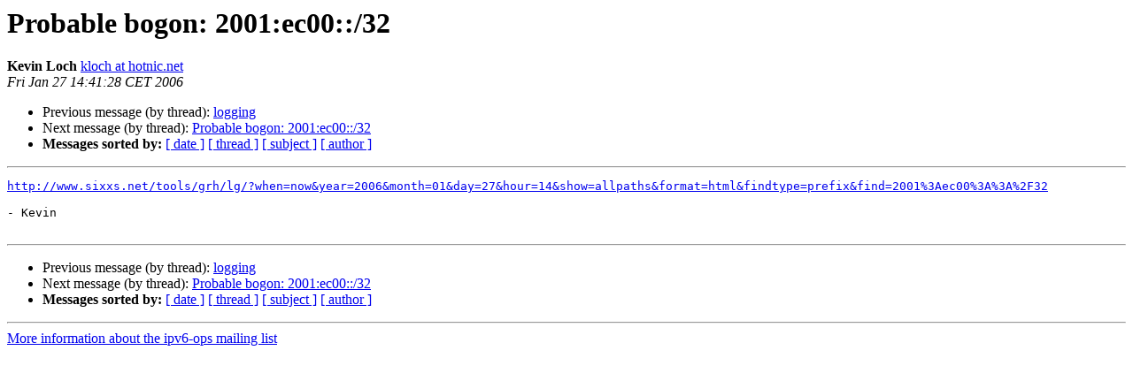

--- FILE ---
content_type: text/html
request_url: http://lists.cluenet.de/pipermail/ipv6-ops/2006-January/000412.html
body_size: 2654
content:
<!DOCTYPE HTML PUBLIC "-//W3C//DTD HTML 4.01 Transitional//EN">
<HTML>
 <HEAD>
   <TITLE> Probable bogon: 2001:ec00::/32
   </TITLE>
   <LINK REL="Index" HREF="index.html" >
   <LINK REL="made" HREF="mailto:ipv6-ops%40lists.cluenet.de?Subject=Re:%20Re%3A%20Probable%20bogon%3A%202001%3Aec00%3A%3A/32&In-Reply-To=%3C43DA2308.30306%40hotnic.net%3E">
   <META NAME="robots" CONTENT="index,nofollow">
   <style type="text/css">
       pre {
           white-space: pre-wrap;       /* css-2.1, curent FF, Opera, Safari */
           }
   </style>
   <META http-equiv="Content-Type" content="text/html; charset=us-ascii">
   <LINK REL="Previous"  HREF="000411.html">
   <LINK REL="Next"  HREF="000413.html">
 </HEAD>
 <BODY BGCOLOR="#ffffff">
   <H1>Probable bogon: 2001:ec00::/32</H1>
    <B>Kevin Loch</B> 
    <A HREF="mailto:ipv6-ops%40lists.cluenet.de?Subject=Re:%20Re%3A%20Probable%20bogon%3A%202001%3Aec00%3A%3A/32&In-Reply-To=%3C43DA2308.30306%40hotnic.net%3E"
       TITLE="Probable bogon: 2001:ec00::/32">kloch at hotnic.net
       </A><BR>
    <I>Fri Jan 27 14:41:28 CET 2006</I>
    <P><UL>
        <LI>Previous message (by thread): <A HREF="000411.html">logging
</A></li>
        <LI>Next message (by thread): <A HREF="000413.html">Probable bogon: 2001:ec00::/32
</A></li>
         <LI> <B>Messages sorted by:</B> 
              <a href="date.html#412">[ date ]</a>
              <a href="thread.html#412">[ thread ]</a>
              <a href="subject.html#412">[ subject ]</a>
              <a href="author.html#412">[ author ]</a>
         </LI>
       </UL>
    <HR>  
<!--beginarticle-->
<PRE><A HREF="http://www.sixxs.net/tools/grh/lg/?when=now&amp;year=2006&amp;month=01&amp;day=27&amp;hour=14&amp;show=allpaths&amp;format=html&amp;findtype=prefix&amp;find=2001%3Aec00%3A%3A%2F32">http://www.sixxs.net/tools/grh/lg/?when=now&amp;year=2006&amp;month=01&amp;day=27&amp;hour=14&amp;show=allpaths&amp;format=html&amp;findtype=prefix&amp;find=2001%3Aec00%3A%3A%2F32</A>

- Kevin

</PRE>

<!--endarticle-->
    <HR>
    <P><UL>
        <!--threads-->
	<LI>Previous message (by thread): <A HREF="000411.html">logging
</A></li>
	<LI>Next message (by thread): <A HREF="000413.html">Probable bogon: 2001:ec00::/32
</A></li>
         <LI> <B>Messages sorted by:</B> 
              <a href="date.html#412">[ date ]</a>
              <a href="thread.html#412">[ thread ]</a>
              <a href="subject.html#412">[ subject ]</a>
              <a href="author.html#412">[ author ]</a>
         </LI>
       </UL>

<hr>
<a href="https://lists.cluenet.de/mailman/listinfo/ipv6-ops">More information about the ipv6-ops
mailing list</a><br>
</body></html>
